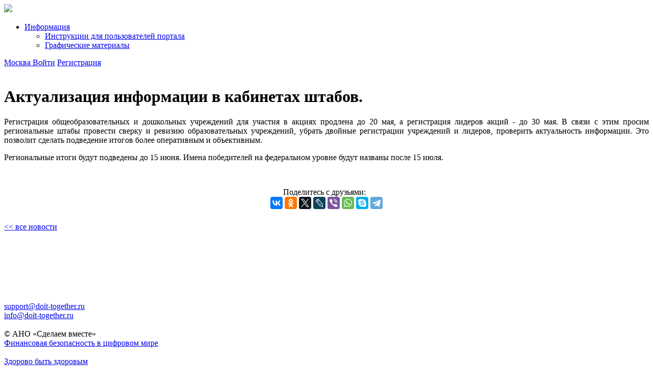

--- FILE ---
content_type: text/html; charset=UTF-8
request_url: https://doit-together.ru/news/2748/
body_size: 4043
content:
<!doctype html>
<html>
<head>
	<meta charset="UTF-8">
	<title>Актуализация информации в кабинетах штабов.</title>
	<meta property="og:type" content="article"><meta property="og:url" content="http://doit-together.ru/news/2748/"><meta property="og:title" content="Актуализация информации в кабинетах штабов."><meta property="og:description" content="">
    <meta http-equiv="Content-Type" content="text/html; charset=UTF-8" />
<link href="/bitrix/cache/css/s1/action2018/page_1f8cb1c9372985f4bc115846215336f4/page_1f8cb1c9372985f4bc115846215336f4_v1.css?1709752063361" type="text/css"  rel="stylesheet" />
<script type="text/javascript" src="/bitrix/js/main/jquery/jquery-1.12.4.min.js?167836084797163"></script>


<script type="text/javascript">var _ba = _ba || []; _ba.push(["aid", "c9347fba7359302bfa8f1a2b765364bc"]); _ba.push(["host", "doit-together.ru"]); (function() {var ba = document.createElement("script"); ba.type = "text/javascript"; ba.async = true;ba.src = (document.location.protocol == "https:" ? "https://" : "http://") + "bitrix.info/ba.js";var s = document.getElementsByTagName("script")[0];s.parentNode.insertBefore(ba, s);})();</script>



	<script type="text/javascript">var _ba = _ba || []; _ba.push(["aid", "c9347fba7359302bfa8f1a2b765364bc"]); _ba.push(["host", "doit-together.ru"]); (function() {var ba = document.createElement("script"); ba.type = "text/javascript"; ba.async = true;ba.src = (document.location.protocol == "https:" ? "https://" : "http://") + "bitrix.info/ba.js";var s = document.getElementsByTagName("script")[0];s.parentNode.insertBefore(ba, s);})();</script>



	<link rel="stylesheet" media="screen" href="/bitrix/templates/action2018/files/css/select2.css">
	<script src="/bitrix/templates/action2018/files/js/select2.full.min.js"></script>

	<link rel="stylesheet" media="screen" href="/bitrix/templates/action2018/files/css/jquery-ui.css">
	<link rel="stylesheet" media="screen" href="/bitrix/templates/action2018/files/css/youCover.css">
	<script src="/bitrix/templates/action2018/files/js/jquery-ui.js"></script>
	<script src="/bitrix/templates/action2018/files/js/jquery.ui.datepicker-ru.js"></script>


	<script src="//api-maps.yandex.ru/2.1/?lang=ru_RU" type="text/javascript"></script>
    <meta name="viewport" content="width=device-width initial-scale=1.0 maximum-scale=1.0 user-scalable=no" />

    <link href="https://fonts.googleapis.com/css?family=Roboto+Condensed:300,400|Roboto:300,400&amp;subset=cyrillic" rel="stylesheet">

    <script src="/bitrix/templates/action2018/files/libs/EasyAutocomplete-1.3.5/jquery.easy-autocomplete.min.js"></script>
	<link rel="stylesheet" href="/bitrix/templates/action2018/files/libs/EasyAutocomplete-1.3.5/easy-autocomplete.css">

	<link rel="stylesheet" media="screen" href="/bitrix/templates/action2018/files/css/jquery.fancybox.css">
    <script src="/bitrix/templates/action2018/files/js/jquery.fancybox.min.js"></script>
    
    <link rel="stylesheet" media="screen" href="/bitrix/templates/action2018/files/css/swiper.min.css">
    
    <link rel="stylesheet" media="screen" href="/bitrix/templates/action2018/files/css/style.css?v=69">

    <link rel="stylesheet" media="screen" href="/bitrix/templates/action2018/files/bootstrap/bootstrap4.css">
	
</head>
<body>
<!-- Yandex.Metrika counter -->
<script type="text/javascript" >
   (function(m,e,t,r,i,k,a){m[i]=m[i]||function(){(m[i].a=m[i].a||[]).push(arguments)};
   m[i].l=1*new Date();k=e.createElement(t),a=e.getElementsByTagName(t)[0],k.async=1,k.src=r,a.parentNode.insertBefore(k,a)})
   (window, document, "script", "https://mc.yandex.ru/metrika/tag.js", "ym");

   ym(47557087, "init", {
        id:47557087,
        clickmap:true,
        trackLinks:true,
        accurateTrackBounce:true,
        webvisor:true
   });
</script>
<noscript><div><img src="https://mc.yandex.ru/watch/47557087" style="position:absolute; left:-9999px;" alt="" /></div></noscript>
<!-- /Yandex.Metrika counter -->
<div id="page" class="a5">

	<div class="mobile_header Fixed">
        <div class="width_wrapper">
            <a id="for_mobile_menu" href="#mobile-menu"></a>
            <a class="m_logo" href="/"><img src='/bitrix/templates/action2018/files/images/logo.jpg'></a>
        </div>
    </div>	

    <div id="panel"></div>
		
		<div class="action_head winter">
			
			<div class="width_wrapper">
				<div class="social_wrapper">
										<a target="_blank" href="https://vk.com/doit_together" class="soc toolbar-vk"></a>
														</div>
				
				
				<div class="top_line">
					<div class="logo_wrapper">
						<a href="/" class="logo toolbar-logo"></a>
					</div>
					
					
					<ul class="main_menu">
	<li class="top"><a href="/info/">Информация</a>
	
		<ul class="sub_menu">
			<li class="second"><a href="/info/manuals/">Инструкции для пользователей портала</a></li>
			<li class="second"><a href="/info/graficheskie-materialy/">Графические материалы</a></li>
		</ul>
		
		
	
	</li>
		
</ul>

<a data-fancybox data-type="ajax" data-src="/ajax/change_region.php" data-options='{"modal" : true}' href="javascript:;" class="btn pink toolbar-locate">
	<span>Москва<span>
</a>
<span class='js-menu-links'> 

		<a class="btn blue toolbar-enter" data-fancybox="" data-src="#login-form" data-options='{"modal" : true}' href="javascript:;">Войти</a>
		<a href="https://mv.com.ru" target="_blank" class="btn orng toolbar-register">Регистрация</a>
	</span>					
				</div>
				<!-- include start -->
								
			</div>

		</div>
	
	
	
	
<div class="width_wrapper">
<br/>
	 	
	<h1 class="common">Актуализация информации в кабинетах штабов.</h1>
	
		<div class="common_text">
	<p style="text-align: justify;">
	 Регистрация общеобразовательных и дошкольных учреждений для участия в акциях продлена до 20 мая, а регистрация лидеров акций - до 30 мая. В связи с этим просим региональные штабы провести сверку и ревизию образовательных учреждений, убрать двойные регистрации учреждений и лидеров, проверить актуальность информации. Это позволит сделать подведение итогов более оперативным и объективным.
</p>
<p style="text-align: justify;">
</p>
<p style="text-align: justify;">
	 Региональные итоги будут подведены до 15 июня. Имена победителей на федеральном уровне будут названы после 15 июля.
</p>	</div>
	<p>&nbsp;</p>
	<script src="//yastatic.net/es5-shims/0.0.2/es5-shims.min.js"></script>
<script src="//yastatic.net/share2/share.js"></script>
<div  style="text-align:center;">
Поделитесь с друзьями: &nbsp;
<div style="text-align:center;padding-bottom:10px;" class="ya-share2" data-services="vkontakte,odnoklassniki,gplus,twitter,lj,viber,whatsapp,skype,telegram"></div></div>	
	
	<p style="clear: both;">
		<a class="more_link" href="/news/"><<  все новости</a>
	</p>
	
	<p>&nbsp;</p>
	<p>&nbsp;</p>
</div><footer class="block_pad">
        <div class="width_wrapper footer">
            <div class="left_side">
                <div class="flogo toolbar-flogo"></div><br class="clear"/>
                                <a href="https://vk.com/public101430906" target="_blank" class="soc toolbar-vk"></a>
                <!--<a href="#" class="soc toolbar-ok"></a>-->
                				                <!--<a href="#" class="soc toolbar-insta"></a>-->
				<br/><br/>
                <a href="mailto:support@doit-together.ru">support@doit-together.ru</a><br/>
<a href="mailto:info@doit-together.ru">info@doit-together.ru</a><br>
<br>&copy; АНО &laquo;Сделаем вместе&raquo;



            </div>
            <div class="right_side">
							<a href="/finance.2024/" class="fmenuitem">Финансовая безопасность в цифровом мире</a><br><br>
							<a href="/health.2025/" class="fmenuitem">Здорово быть здоровым</a><br><br>
							<a href="/family.2024/" class="fmenuitem">История семьи - история страны</a><br><br>
							<a href="/history.2024/" class="fmenuitem">История России в Великих Святых</a><br><br>
							<a href="/files/profi.2024/pres.pdf" class="fmenuitem">Я стану профи!</a><br><br>
							<a href="/victory.2025/" class="fmenuitem">Наследие Победы: сила в единстве</a><br><br>
						
				<br><br><br>
				
				<a href="/info/manuals/" class="pnk">Инструкции для пользователей портала</a><br/><br/>

                <a href="/info/manuals/#support" class="pnk">Заметили ошибку?</a><br/><br/>

                <a href="/info/manuals/" class="pnk">Есть вопросы по работе с сайтом?</a>
				<br><br><br><br>
<!-- Yandex.Metrika counter -->
<script type="text/javascript">
    (function (d, w, c) {
        (w[c] = w[c] || []).push(function() {
            try {
                w.yaCounter43253879 = new Ya.Metrika({
                    id:43253879,
                    clickmap:true,
                    trackLinks:true,
                    accurateTrackBounce:true,
                    webvisor:true
                });
            } catch(e) { }
        });

        var n = d.getElementsByTagName("script")[0],
            s = d.createElement("script"),
            f = function () { n.parentNode.insertBefore(s, n); };
        s.type = "text/javascript";
        s.async = true;
        s.src = "https://mc.yandex.ru/metrika/watch.js";

        if (w.opera == "[object Opera]") {
            d.addEventListener("DOMContentLoaded", f, false);
        } else { f(); }
    })(document, window, "yandex_metrika_callbacks");
</script>
<noscript><div><img src="https://mc.yandex.ru/watch/43253879" style="position:absolute; left:-9999px;" alt="" /></div></noscript>
<!-- /Yandex.Metrika counter -->
<!-- Yandex.Metrika informer -->
						<a href="https://metrika.yandex.ru/stat/?id=43253879&amp;from=informer"
						target="_blank" rel="nofollow"><img src="https://informer.yandex.ru/informer/43253879/3_1_FFFFFFFF_EFEFEFFF_0_pageviews"
						style="width:88px; height:31px; border:0;" alt="Яндекс.Метрика" title="Яндекс.Метрика: данные за сегодня (просмотры, визиты и уникальные посетители)" class="ym-advanced-informer" data-cid="43253879" data-lang="ru" /></a>
<!-- /Yandex.Metrika informer -->
<script>
  (function(i,s,o,g,r,a,m){i['GoogleAnalyticsObject']=r;i[r]=i[r]||function(){
  (i[r].q=i[r].q||[]).push(arguments)},i[r].l=1*new Date();a=s.createElement(o),
  m=s.getElementsByTagName(o)[0];a.async=1;a.src=g;m.parentNode.insertBefore(a,m)
  })(window,document,'script','https://www.google-analytics.com/analytics.js','ga');

  ga('create', 'UA-93097461-1', 'auto');
  ga('send', 'pageview');

</script>
            </div>
        </div>
    </footer>
</div>

<nav id="mobile-menu"><ul></ul></nav>
<div id="temp"></div>

<div style="display: none;" id="personal-content">
    <h2>Работа личного кабинета - с 16 марта 2017 года</h2>
</div>



<div class="short_info" id="short_info"></div>

<div style="display: none;" id="login-form">
    <form id="login_form">
        <div class="login_form_wrapper">
            <div class="form_header">Вход для участников</div>
			
			<div class="line_form login" id="oauth-container">
                <a href="https://mv.com.ru/oauth?clientId=3&redirectUri=https://doit-together.ru/auth/callback&responseType=code" class="oauth_button" title="Войти через &laquo;Мир возможностей&raquo;">Войти через <img src="/files/images/mv.svg" height="40"></a>
            </div>
            <div>
                <span class='small'>
                    <b>Обратите внимание</b><br>
                    авторизация всех кураторов и участников теперь происходит через "Мир возможностей"
                </span>
            </div>
            <div class="line_form login text-center">
                <br>
                <a class="grn undrl" href="javascriopt:;" id="forget_password">Вход для штабов</a>
            </div>
        </div>
    </form>

    <form id="forget_form" style="display:none">
        <div class="login_form_wrapper">
            <div class="form_header">Вход для штабов</div>

            <div id="status_login"></div>
           
            <div class="line_form login">
                <label>Email<span>*</span></label>
                <div class="for_icon login"><input placeholder="moscow123" name="login" type="text" class="req" emessage="Введите email" value=""></div>
            </div>

            <div class="line_form login">
                <label>Пароль<span>*</span></label>
                <div class="for_icon pas"><input name="pass" type="password" value=""></div>
            </div>

            <div class="line_form login">
                <label>&nbsp;</label>
                <div class="for_icon">
                    <a href="#" class="common_button" id="login_button">ВОЙТИ</a>
                </div>
            </div>

            <div class="line_form login text-center">
                <br>
                <br>
                <a class="grn undrl forget_password" id="show_login" href="javascriopt:;">Вход для участников</a>
            </div>
        </div>
    </form>

    </div>


    <link rel="stylesheet" media="screen" href="/bitrix/templates/action2018/files/css/animate.css">
    <script src="/bitrix/templates/action2018/files/js/animate.js"></script>
    <script src="/bitrix/templates/action2018/files/js/wow.min.js"></script>
    <script>
        new WOW().init();
    </script>

    
    <script src="/bitrix/templates/action2018/files/js/jquery.easing.1.3.min.js"></script>
	<script src="/bitrix/templates/action2018/files/js/swiper.jquery.min.js"></script>
	<script src="/bitrix/templates/action2018/files/js/youCover.js"></script>
    <link rel="stylesheet" media="screen" href="/bitrix/templates/action2018/files/css/jquery.mmenu.all.css">
    <script src="/bitrix/templates/action2018/files/js/jquery.mmenu.all.min.js"></script>
    


    <!-- <link rel="stylesheet" media="screen" href="/bitrix/templates/action2018/files/css/jquery.fancybox.css">
    <script src="/bitrix/templates/action2018/files/js/jquery.fancybox.min.js"></script> -->
	
	<!-- <link rel="stylesheet" media="screen" href="/bitrix/templates/action2018/files/css/jquery.fancybox.css">
    <script src="/bitrix/templates/action2018/files/js/jquery.fancybox.min.js"></script> --> 
    
	<script src="/bitrix/templates/action2018/files/js/validate.js"></script>

    <script src="/bitrix/templates/action2018/files/js/jquery.maskedinput.min.js"></script>
    <script src="/bitrix/templates/action2018/files/js/custom_files.js"></script>
    <script src="/bitrix/templates/action2018/files/js/custom_files2.js"></script> 
    <script src="/bitrix/templates/action2018/files/js/init_main.js?v=69"></script>
	
	<!-- <script src="/bitrix/templates/main_copy/files/js/jquery.maskedinput.min.js"></script>
	<script src="/bitrix/templates/main_copy/files/js/custom_files.js"></script>
	<script src="/bitrix/templates/main_copy/files/js/custom_files2.js"></script>
	<script src="/bitrix/templates/main_copy/files/js/init.js"></script>  -->

	<script src="/bitrix/templates/action2018/files/js/init.js.php?v=69"></script>

</body>
</html>

--- FILE ---
content_type: text/plain
request_url: https://www.google-analytics.com/j/collect?v=1&_v=j102&a=1353157194&t=pageview&_s=1&dl=https%3A%2F%2Fdoit-together.ru%2Fnews%2F2748%2F&ul=en-us%40posix&dt=%D0%90%D0%BA%D1%82%D1%83%D0%B0%D0%BB%D0%B8%D0%B7%D0%B0%D1%86%D0%B8%D1%8F%20%D0%B8%D0%BD%D1%84%D0%BE%D1%80%D0%BC%D0%B0%D1%86%D0%B8%D0%B8%20%D0%B2%20%D0%BA%D0%B0%D0%B1%D0%B8%D0%BD%D0%B5%D1%82%D0%B0%D1%85%20%D1%88%D1%82%D0%B0%D0%B1%D0%BE%D0%B2.&sr=1280x720&vp=1280x720&_u=IEBAAEABAAAAACAAI~&jid=265216127&gjid=835265501&cid=488909449.1764612509&tid=UA-93097461-1&_gid=1760383743.1764612509&_r=1&_slc=1&z=1845637441
body_size: -451
content:
2,cG-ZE6Y2EXLWY

--- FILE ---
content_type: image/svg+xml
request_url: https://doit-together.ru/files/images/mv.svg
body_size: 22503
content:
<svg width="234" height="67" viewBox="0 0 234 67" fill="none" xmlns="http://www.w3.org/2000/svg">
<path d="M5.80615 38.3843C8.67732 38.3843 11.0049 36.0567 11.0049 33.1855C11.0049 30.3144 8.67732 27.9868 5.80615 27.9868C2.93497 27.9868 0.607422 30.3144 0.607422 33.1855C0.607422 36.0567 2.93497 38.3843 5.80615 38.3843Z" fill="white"/>
<path d="M5.80641 38.992C2.60544 38.992 0 36.388 0 33.1856C0 29.9831 2.60392 27.3792 5.80641 27.3792C9.00889 27.3792 11.6128 29.9831 11.6128 33.1856C11.6128 36.388 9.00889 38.992 5.80641 38.992ZM5.80641 28.596C3.27541 28.596 1.21536 30.6561 1.21536 33.1871C1.21536 35.7181 3.27541 37.7781 5.80641 37.7781C8.3374 37.7781 10.3974 35.7181 10.3974 33.1871C10.3974 30.6561 8.3374 28.596 5.80641 28.596Z" fill="#2B5190"/>
<path d="M20.022 38.3843C22.8931 38.3843 25.2207 36.0567 25.2207 33.1855C25.2207 30.3144 22.8931 27.9868 20.022 27.9868C17.1508 27.9868 14.8232 30.3144 14.8232 33.1855C14.8232 36.0567 17.1508 38.3843 20.022 38.3843Z" fill="#2B5190"/>
<path d="M34.021 38.3843C36.8922 38.3843 39.2197 36.0567 39.2197 33.1855C39.2197 30.3144 36.8922 27.9868 34.021 27.9868C31.1498 27.9868 28.8223 30.3144 28.8223 33.1855C28.8223 36.0567 31.1498 38.3843 34.021 38.3843Z" fill="#20A4E5"/>
<path d="M48.019 38.3843C50.8902 38.3843 53.2178 36.0567 53.2178 33.1855C53.2178 30.3144 50.8902 27.9868 48.019 27.9868C45.1479 27.9868 42.8203 30.3144 42.8203 33.1855C42.8203 36.0567 45.1479 38.3843 48.019 38.3843Z" fill="#E53C3B"/>
<path d="M20.022 24.3164C22.8931 24.3164 25.2207 21.9888 25.2207 19.1177C25.2207 16.2465 22.8931 13.9189 20.022 13.9189C17.1508 13.9189 14.8232 16.2465 14.8232 19.1177C14.8232 21.9888 17.1508 24.3164 20.022 24.3164Z" fill="#E53C3B"/>
<path d="M34.021 24.3164C36.8922 24.3164 39.2197 21.9888 39.2197 19.1177C39.2197 16.2465 36.8922 13.9189 34.021 13.9189C31.1498 13.9189 28.8223 16.2465 28.8223 19.1177C28.8223 21.9888 31.1498 24.3164 34.021 24.3164Z" fill="#20A4E5"/>
<path d="M34.021 10.3974C36.8922 10.3974 39.2197 8.0699 39.2197 5.19872C39.2197 2.32755 36.8922 0 34.021 0C31.1498 0 28.8223 2.32755 28.8223 5.19872C28.8223 8.0699 31.1498 10.3974 34.021 10.3974Z" fill="#2B5190"/>
<path d="M48.019 24.3164C50.8902 24.3164 53.2178 21.9888 53.2178 19.1177C53.2178 16.2465 50.8902 13.9189 48.019 13.9189C45.1479 13.9189 42.8203 16.2465 42.8203 19.1177C42.8203 21.9888 45.1479 24.3164 48.019 24.3164Z" fill="white"/>
<path d="M48.0193 24.9241C44.8183 24.9241 42.2129 22.3202 42.2129 19.1177C42.2129 15.9152 44.8168 13.3113 48.0193 13.3113C51.2218 13.3113 53.8257 15.9152 53.8257 19.1177C53.8257 22.3202 51.2218 24.9241 48.0193 24.9241ZM48.0193 14.5266C45.4883 14.5266 43.4283 16.5867 43.4283 19.1177C43.4283 21.6487 45.4883 23.7087 48.0193 23.7087C50.5503 23.7087 52.6103 21.6487 52.6103 19.1177C52.6103 16.5867 50.5503 14.5266 48.0193 14.5266Z" fill="#2B5190"/>
<path d="M20.022 52.4521C22.8931 52.4521 25.2207 50.1246 25.2207 47.2534C25.2207 44.3822 22.8931 42.0547 20.022 42.0547C17.1508 42.0547 14.8232 44.3822 14.8232 47.2534C14.8232 50.1246 17.1508 52.4521 20.022 52.4521Z" fill="#E53C3B"/>
<path d="M34.021 52.4521C36.8922 52.4521 39.2197 50.1245 39.2197 47.2533C39.2197 44.3822 36.8922 42.0546 34.021 42.0546C31.1498 42.0546 28.8223 44.3822 28.8223 47.2533C28.8223 50.1245 31.1498 52.4521 34.021 52.4521Z" fill="white"/>
<path d="M34.0212 53.0598C30.8203 53.0598 28.2148 50.4558 28.2148 47.2534C28.2148 44.0509 30.8188 41.447 34.0212 41.447C37.2237 41.447 39.8277 44.0509 39.8277 47.2534C39.8277 50.4558 37.2237 53.0598 34.0212 53.0598ZM34.0212 42.6638C31.4903 42.6638 29.4302 44.7239 29.4302 47.2549C29.4302 49.7859 31.4903 51.8459 34.0212 51.8459C36.5522 51.8459 38.6123 49.7859 38.6123 47.2549C38.6123 44.7239 36.5522 42.6638 34.0212 42.6638Z" fill="#2B5190"/>
<path d="M48.019 52.4521C50.8902 52.4521 53.2178 50.1246 53.2178 47.2534C53.2178 44.3822 50.8902 42.0547 48.019 42.0547C45.1479 42.0547 42.8203 44.3822 42.8203 47.2534C42.8203 50.1246 45.1479 52.4521 48.019 52.4521Z" fill="#2B5190"/>
<path d="M20.022 66.3711C22.8931 66.3711 25.2207 64.0435 25.2207 61.1724C25.2207 58.3012 22.8931 55.9736 20.022 55.9736C17.1508 55.9736 14.8232 58.3012 14.8232 61.1724C14.8232 64.0435 17.1508 66.3711 20.022 66.3711Z" fill="#20A4E5"/>
<path d="M34.021 66.3711C36.8922 66.3711 39.2197 64.0435 39.2197 61.1724C39.2197 58.3012 36.8922 55.9736 34.021 55.9736C31.1498 55.9736 28.8223 58.3012 28.8223 61.1724C28.8223 64.0435 31.1498 66.3711 34.021 66.3711Z" fill="#2B5190"/>
<path d="M48.019 66.3711C50.8902 66.3711 53.2178 64.0435 53.2178 61.1724C53.2178 58.3012 50.8902 55.9736 48.019 55.9736C45.1479 55.9736 42.8203 58.3012 42.8203 61.1724C42.8203 64.0435 45.1479 66.3711 48.019 66.3711Z" fill="white"/>
<path d="M48.0193 66.9788C44.8183 66.9788 42.2129 64.3749 42.2129 61.1724C42.2129 57.9699 44.8168 55.366 48.0193 55.366C51.2218 55.366 53.8257 57.9699 53.8257 61.1724C53.8257 64.3749 51.2218 66.9788 48.0193 66.9788ZM48.0193 56.5829C45.4883 56.5829 43.4283 58.6429 43.4283 61.1739C43.4283 63.7049 45.4883 65.7649 48.0193 65.7649C50.5503 65.7649 52.6103 63.7049 52.6103 61.1739C52.6103 58.6429 50.5503 56.5829 48.0193 56.5829Z" fill="#2B5190"/>
<path d="M61.8013 38.3843C64.6724 38.3843 67 36.0567 67 33.1855C67 30.3144 64.6724 27.9868 61.8013 27.9868C58.9301 27.9868 56.6025 30.3144 56.6025 33.1855C56.6025 36.0567 58.9301 38.3843 61.8013 38.3843Z" fill="#20A4E5"/>
<path d="M93.8179 16.0968V28.4894H91.7868V20.4848C91.7868 20.1648 91.8039 19.8192 91.8382 19.4478L88.093 26.4839C87.9159 26.821 87.6445 26.9896 87.2788 26.9896H86.9532C86.5875 26.9896 86.3161 26.821 86.139 26.4839L82.351 19.4221C82.3681 19.6106 82.3824 19.7963 82.3938 19.9791C82.4052 20.162 82.4109 20.3305 82.4109 20.4848V28.4894H80.3798V16.0968H82.1196C82.2224 16.0968 82.311 16.0997 82.3852 16.1054C82.4595 16.1111 82.5252 16.1254 82.5824 16.1483C82.6452 16.1711 82.6995 16.2082 82.7452 16.2597C82.7966 16.3111 82.8452 16.3797 82.8909 16.4654L86.6018 23.3472C86.6989 23.5301 86.7875 23.7186 86.8675 23.9129C86.9532 24.1071 87.036 24.3071 87.116 24.5128C87.196 24.3014 87.2788 24.0986 87.3645 23.9043C87.4502 23.7043 87.5417 23.5129 87.6388 23.3301L91.2983 16.4654C91.344 16.3797 91.3925 16.3111 91.444 16.2597C91.4954 16.2082 91.5497 16.1711 91.6068 16.1483C91.6696 16.1254 91.7382 16.1111 91.8125 16.1054C91.8868 16.0997 91.9753 16.0968 92.0782 16.0968H93.8179ZM107.03 16.0968V28.4894H104.716V20.7248C104.716 20.4334 104.722 20.1277 104.733 19.8077C104.75 19.4878 104.785 19.1478 104.836 18.7879C104.722 19.1078 104.596 19.4049 104.459 19.6792C104.328 19.9477 104.199 20.1848 104.073 20.3905L99.3339 27.7781C99.2825 27.8638 99.2197 27.9495 99.1454 28.0352C99.0768 28.1209 98.9997 28.198 98.914 28.2666C98.8283 28.3294 98.734 28.3837 98.6312 28.4294C98.5283 28.4694 98.4226 28.4894 98.3141 28.4894H96.5829V16.0968H98.8968V23.8615C98.8968 24.1528 98.8883 24.4614 98.8711 24.787C98.8597 25.107 98.8283 25.4469 98.7769 25.8069C98.8911 25.4869 99.014 25.1898 99.1454 24.9156C99.2825 24.6413 99.4168 24.4014 99.5482 24.1957L104.279 16.8082C104.33 16.7225 104.39 16.6368 104.459 16.5511C104.533 16.4654 104.613 16.3911 104.699 16.3282C104.785 16.2597 104.876 16.2054 104.973 16.1654C105.076 16.1197 105.185 16.0968 105.299 16.0968H107.03ZM113.818 22.3274C114.241 22.3274 114.609 22.276 114.923 22.1731C115.238 22.0646 115.498 21.9132 115.703 21.7189C115.915 21.5189 116.072 21.279 116.175 20.999C116.277 20.7133 116.329 20.3962 116.329 20.0477C116.329 19.7163 116.277 19.4164 116.175 19.1478C116.072 18.8793 115.917 18.6508 115.712 18.4622C115.506 18.2737 115.246 18.1308 114.932 18.0337C114.618 17.9309 114.246 17.8794 113.818 17.8794H112.095V22.3274H113.818ZM113.818 16.0968C114.646 16.0968 115.363 16.194 115.969 16.3882C116.574 16.5825 117.074 16.8539 117.469 17.2024C117.863 17.5509 118.154 17.968 118.343 18.4536C118.537 18.9393 118.634 19.4706 118.634 20.0477C118.634 20.6476 118.534 21.199 118.334 21.7018C118.134 22.1988 117.834 22.6273 117.434 22.9873C117.034 23.3472 116.532 23.6272 115.926 23.8272C115.326 24.0271 114.623 24.1271 113.818 24.1271H112.095V28.4894H109.79V16.0968H113.818Z" fill="#356ABC"/>
<path d="M85.0163 49.6896C85.4448 49.6896 85.8048 49.6382 86.0961 49.5354C86.3875 49.4325 86.6189 49.2954 86.7903 49.124C86.9675 48.9526 87.0931 48.7526 87.1674 48.5241C87.2474 48.2955 87.2874 48.0527 87.2874 47.7956C87.2874 47.5271 87.2446 47.2871 87.1589 47.0757C87.0732 46.8586 86.9389 46.6758 86.7561 46.5272C86.5732 46.373 86.3361 46.2558 86.0447 46.1758C85.7591 46.0959 85.4134 46.0559 85.0077 46.0559H82.6852V49.6896H85.0163ZM82.6852 40.8794V44.4618H84.5192C85.3077 44.4618 85.9019 44.319 86.3018 44.0333C86.7075 43.7476 86.9103 43.2934 86.9103 42.6706C86.9103 42.025 86.7275 41.5651 86.3618 41.2908C85.9962 41.0166 85.4248 40.8794 84.6478 40.8794H82.6852ZM84.6478 39.0968C85.4591 39.0968 86.1533 39.174 86.7303 39.3282C87.3074 39.4825 87.7788 39.7025 88.1444 39.9881C88.5158 40.2738 88.7872 40.6195 88.9586 41.0251C89.13 41.4308 89.2157 41.8879 89.2157 42.3964C89.2157 42.6878 89.1729 42.9677 89.0872 43.2363C89.0015 43.4991 88.8672 43.7476 88.6844 43.9819C88.5072 44.2104 88.2787 44.4189 87.9987 44.6075C87.7245 44.796 87.396 44.956 87.0132 45.0874C88.7158 45.4702 89.5671 46.3901 89.5671 47.847C89.5671 48.3727 89.4671 48.8583 89.2671 49.304C89.0672 49.7496 88.7758 50.1353 88.393 50.461C88.0102 50.7809 87.5388 51.0323 86.9789 51.2151C86.419 51.398 85.779 51.4894 85.0591 51.4894H80.3798V39.0968H84.6478ZM103.48 45.2931C103.48 46.2016 103.329 47.0443 103.026 47.8213C102.729 48.5926 102.306 49.2611 101.757 49.8268C101.209 50.3924 100.549 50.8352 99.7777 51.1551C99.0064 51.4694 98.1494 51.6265 97.2066 51.6265C96.2696 51.6265 95.4155 51.4694 94.6441 51.1551C93.8728 50.8352 93.2101 50.3924 92.6558 49.8268C92.1074 49.2611 91.6817 48.5926 91.3789 47.8213C91.0761 47.0443 90.9247 46.2016 90.9247 45.2931C90.9247 44.3847 91.0761 43.5448 91.3789 42.7735C91.6817 41.9964 92.1074 41.3251 92.6558 40.7595C93.2101 40.1938 93.8728 39.7539 94.6441 39.4396C95.4155 39.1197 96.2696 38.9597 97.2066 38.9597C97.8351 38.9597 98.4265 39.034 98.9807 39.1825C99.5349 39.3254 100.043 39.5311 100.506 39.7996C100.969 40.0624 101.383 40.3852 101.749 40.768C102.12 41.1451 102.434 41.5679 102.692 42.0364C102.949 42.5049 103.143 43.0134 103.274 43.5619C103.411 44.1104 103.48 44.6875 103.48 45.2931ZM101.123 45.2931C101.123 44.6132 101.032 44.0047 100.849 43.4676C100.666 42.9249 100.406 42.4649 100.069 42.0878C99.732 41.7108 99.3206 41.4222 98.835 41.2222C98.355 41.0223 97.8123 40.9223 97.2066 40.9223C96.601 40.9223 96.0554 41.0223 95.5697 41.2222C95.0898 41.4222 94.6784 41.7108 94.3356 42.0878C93.9985 42.4649 93.7386 42.9249 93.5557 43.4676C93.3729 44.0047 93.2815 44.6132 93.2815 45.2931C93.2815 45.973 93.3729 46.5844 93.5557 47.1271C93.7386 47.6642 93.9985 48.1213 94.3356 48.4984C94.6784 48.8697 95.0898 49.1554 95.5697 49.3554C96.0554 49.5554 96.601 49.6554 97.2066 49.6554C97.8123 49.6554 98.355 49.5554 98.835 49.3554C99.3206 49.1554 99.732 48.8697 100.069 48.4984C100.406 48.1213 100.666 47.6642 100.849 47.1271C101.032 46.5844 101.123 45.973 101.123 45.2931ZM104.542 40.2624C105.022 39.851 105.591 39.5311 106.248 39.3025C106.91 39.074 107.645 38.9597 108.45 38.9597C109.119 38.9597 109.721 39.0397 110.259 39.1997C110.801 39.3597 111.261 39.5853 111.638 39.8767C112.015 40.1624 112.304 40.5052 112.504 40.9052C112.71 41.2994 112.812 41.7336 112.812 42.2078C112.812 42.7906 112.678 43.3191 112.41 43.7933C112.147 44.2618 111.747 44.6418 111.21 44.9332C111.496 45.0703 111.755 45.2331 111.99 45.4217C112.23 45.6045 112.433 45.8102 112.598 46.0387C112.77 46.2615 112.901 46.5044 112.992 46.7672C113.09 47.03 113.138 47.31 113.138 47.6071C113.138 48.167 113.032 48.6898 112.821 49.1754C112.615 49.6611 112.313 50.0839 111.913 50.4438C111.518 50.8038 111.033 51.0894 110.456 51.3008C109.879 51.5065 109.219 51.6094 108.476 51.6094C108.042 51.6094 107.616 51.5694 107.199 51.4894C106.788 51.4151 106.393 51.3065 106.016 51.1637C105.639 51.0209 105.285 50.8495 104.954 50.6495C104.622 50.4495 104.328 50.2267 104.071 49.981L104.748 48.8755C104.811 48.7955 104.885 48.7298 104.971 48.6783C105.062 48.6212 105.162 48.5926 105.271 48.5926C105.419 48.5926 105.582 48.6526 105.759 48.7726C105.936 48.8869 106.151 49.0154 106.402 49.1583C106.653 49.3011 106.95 49.4325 107.293 49.5525C107.642 49.6668 108.059 49.7239 108.545 49.7239C109.316 49.7239 109.913 49.5582 110.336 49.2268C110.758 48.8955 110.97 48.387 110.97 47.7013C110.97 47.4214 110.913 47.17 110.798 46.9472C110.684 46.7243 110.521 46.5358 110.31 46.3815C110.099 46.2273 109.841 46.1101 109.539 46.0301C109.242 45.9444 108.91 45.9016 108.545 45.9016H106.796L106.788 44.0504H108.382C109.096 44.0504 109.653 43.9104 110.053 43.6305C110.459 43.3448 110.661 42.9334 110.661 42.3964C110.661 41.9222 110.47 41.5451 110.087 41.2651C109.71 40.9794 109.162 40.8366 108.442 40.8366C108.025 40.8366 107.665 40.8823 107.362 40.9737C107.065 41.0651 106.805 41.1651 106.582 41.2737C106.365 41.3765 106.179 41.4736 106.025 41.5651C105.876 41.6565 105.742 41.7022 105.622 41.7022C105.508 41.7022 105.411 41.6736 105.331 41.6165C105.251 41.5593 105.176 41.4736 105.108 41.3594L104.542 40.2624ZM128.651 39.0968V51.4894H126.62V43.4848C126.62 43.1648 126.637 42.8192 126.671 42.4478L122.926 49.4839C122.749 49.821 122.478 49.9896 122.112 49.9896H121.786C121.421 49.9896 121.149 49.821 120.972 49.4839L117.184 42.4221C117.201 42.6106 117.216 42.7963 117.227 42.9791C117.239 43.162 117.244 43.3305 117.244 43.4848V51.4894H115.213V39.0968H116.953C117.056 39.0968 117.144 39.0997 117.219 39.1054C117.293 39.1111 117.358 39.1254 117.416 39.1483C117.478 39.1711 117.533 39.2082 117.578 39.2597C117.63 39.3111 117.678 39.3797 117.724 39.4654L121.435 46.3472C121.532 46.5301 121.621 46.7186 121.701 46.9129C121.786 47.1071 121.869 47.3071 121.949 47.5128C122.029 47.3014 122.112 47.0986 122.198 46.9043C122.284 46.7043 122.375 46.5129 122.472 46.3301L126.132 39.4654C126.177 39.3797 126.226 39.3111 126.277 39.2597C126.329 39.2082 126.383 39.1711 126.44 39.1483C126.503 39.1254 126.571 39.1111 126.646 39.1054C126.72 39.0997 126.809 39.0968 126.911 39.0968H128.651ZM143.235 45.2931C143.235 46.2016 143.083 47.0443 142.78 47.8213C142.483 48.5926 142.06 49.2611 141.512 49.8268C140.963 50.3924 140.303 50.8352 139.532 51.1551C138.761 51.4694 137.904 51.6265 136.961 51.6265C136.024 51.6265 135.17 51.4694 134.399 51.1551C133.627 50.8352 132.965 50.3924 132.41 49.8268C131.862 49.2611 131.436 48.5926 131.133 47.8213C130.831 47.0443 130.679 46.2016 130.679 45.2931C130.679 44.3847 130.831 43.5448 131.133 42.7735C131.436 41.9964 131.862 41.3251 132.41 40.7595C132.965 40.1938 133.627 39.7539 134.399 39.4396C135.17 39.1197 136.024 38.9597 136.961 38.9597C137.59 38.9597 138.181 39.034 138.735 39.1825C139.289 39.3254 139.798 39.5311 140.261 39.7996C140.723 40.0624 141.138 40.3852 141.503 40.768C141.875 41.1451 142.189 41.5679 142.446 42.0364C142.703 42.5049 142.897 43.0134 143.029 43.5619C143.166 44.1104 143.235 44.6875 143.235 45.2931ZM140.878 45.2931C140.878 44.6132 140.786 44.0047 140.603 43.4676C140.421 42.9249 140.161 42.4649 139.824 42.0878C139.486 41.7108 139.075 41.4222 138.589 41.2222C138.11 41.0223 137.567 40.9223 136.961 40.9223C136.355 40.9223 135.81 41.0223 135.324 41.2222C134.844 41.4222 134.433 41.7108 134.09 42.0878C133.753 42.4649 133.493 42.9249 133.31 43.4676C133.127 44.0047 133.036 44.6132 133.036 45.2931C133.036 45.973 133.127 46.5844 133.31 47.1271C133.493 47.6642 133.753 48.1213 134.09 48.4984C134.433 48.8697 134.844 49.1554 135.324 49.3554C135.81 49.5554 136.355 49.6554 136.961 49.6554C137.567 49.6554 138.11 49.5554 138.589 49.3554C139.075 49.1554 139.486 48.8697 139.824 48.4984C140.161 48.1213 140.421 47.6642 140.603 47.1271C140.786 46.5844 140.878 45.973 140.878 45.2931ZM161.657 51.4894H160.123C159.786 51.4894 159.498 51.418 159.258 51.2751C159.023 51.1266 158.835 50.9323 158.692 50.6923L156.155 46.7243C156.001 46.4729 155.83 46.2958 155.641 46.193C155.453 46.0901 155.213 46.0387 154.921 46.0387H153.61V51.4894H151.442V46.0387H150.13C149.845 46.0387 149.605 46.0901 149.411 46.193C149.222 46.2958 149.053 46.4729 148.905 46.7243L146.368 50.6923C146.225 50.9323 146.034 51.1266 145.794 51.2751C145.554 51.418 145.268 51.4894 144.937 51.4894H143.394L146.634 46.2358C146.834 45.8873 147.051 45.6102 147.285 45.4045C147.525 45.1988 147.797 45.0446 148.099 44.9417C147.848 44.8446 147.631 44.7103 147.448 44.5389C147.271 44.3618 147.099 44.1418 146.934 43.879L143.737 39.0968H145.563C145.797 39.0968 146.011 39.154 146.205 39.2682C146.405 39.3825 146.565 39.5425 146.685 39.7482L149.222 43.6733C149.376 43.9247 149.545 44.0904 149.728 44.1704C149.91 44.2504 150.119 44.2904 150.353 44.2904H151.442V39.0968H153.61V44.2904H154.707C154.941 44.2904 155.147 44.2504 155.324 44.1704C155.507 44.0904 155.678 43.9247 155.838 43.6733L158.366 39.7482C158.486 39.5425 158.644 39.3825 158.838 39.2682C159.038 39.154 159.258 39.0968 159.498 39.0968H161.315L158.118 43.879C157.952 44.1418 157.781 44.3618 157.604 44.5389C157.427 44.7103 157.209 44.8446 156.952 44.9417C157.261 45.0446 157.532 45.1988 157.767 45.4045C158.006 45.6102 158.226 45.8873 158.426 46.2358L161.657 51.4894ZM173.516 39.0968V51.4894H171.202V46.073H165.383V51.4894H163.069V39.0968H165.383V44.4275H171.202V39.0968H173.516ZM188.094 45.2931C188.094 46.2016 187.943 47.0443 187.64 47.8213C187.343 48.5926 186.92 49.2611 186.372 49.8268C185.823 50.3924 185.163 50.8352 184.392 51.1551C183.621 51.4694 182.764 51.6265 181.821 51.6265C180.884 51.6265 180.03 51.4694 179.258 51.1551C178.487 50.8352 177.824 50.3924 177.27 49.8268C176.722 49.2611 176.296 48.5926 175.993 47.8213C175.69 47.0443 175.539 46.2016 175.539 45.2931C175.539 44.3847 175.69 43.5448 175.993 42.7735C176.296 41.9964 176.722 41.3251 177.27 40.7595C177.824 40.1938 178.487 39.7539 179.258 39.4396C180.03 39.1197 180.884 38.9597 181.821 38.9597C182.449 38.9597 183.041 39.034 183.595 39.1825C184.149 39.3254 184.658 39.5311 185.12 39.7996C185.583 40.0624 185.997 40.3852 186.363 40.768C186.734 41.1451 187.049 41.5679 187.306 42.0364C187.563 42.5049 187.757 43.0134 187.889 43.5619C188.026 44.1104 188.094 44.6875 188.094 45.2931ZM185.737 45.2931C185.737 44.6132 185.646 44.0047 185.463 43.4676C185.28 42.9249 185.02 42.4649 184.683 42.0878C184.346 41.7108 183.935 41.4222 183.449 41.2222C182.969 41.0223 182.426 40.9223 181.821 40.9223C181.215 40.9223 180.67 41.0223 180.184 41.2222C179.704 41.4222 179.293 41.7108 178.95 42.0878C178.613 42.4649 178.353 42.9249 178.17 43.4676C177.987 44.0047 177.896 44.6132 177.896 45.2931C177.896 45.973 177.987 46.5844 178.17 47.1271C178.353 47.6642 178.613 48.1213 178.95 48.4984C179.293 48.8697 179.704 49.1554 180.184 49.3554C180.67 49.5554 181.215 49.6554 181.821 49.6554C182.426 49.6554 182.969 49.5554 183.449 49.3554C183.935 49.1554 184.346 48.8697 184.683 48.4984C185.02 48.1213 185.28 47.6642 185.463 47.1271C185.646 46.5844 185.737 45.973 185.737 45.2931ZM198.629 48.5669C198.755 48.5669 198.866 48.6155 198.963 48.7126L199.872 49.6982C199.369 50.321 198.749 50.798 198.012 51.1294C197.281 51.4608 196.401 51.6265 195.372 51.6265C194.453 51.6265 193.624 51.4694 192.887 51.1551C192.156 50.8409 191.53 50.4038 191.01 49.8439C190.49 49.284 190.09 48.6155 189.81 47.8385C189.536 47.0614 189.399 46.213 189.399 45.2931C189.399 44.3618 189.548 43.5105 189.845 42.7392C190.142 41.9621 190.559 41.2937 191.096 40.7337C191.639 40.1738 192.284 39.7396 193.033 39.4311C193.781 39.1168 194.61 38.9597 195.518 38.9597C196.421 38.9597 197.221 39.1083 197.918 39.4054C198.621 39.7025 199.218 40.091 199.709 40.5709L198.938 41.6422C198.892 41.7108 198.832 41.7707 198.758 41.8222C198.689 41.8736 198.592 41.8993 198.466 41.8993C198.381 41.8993 198.292 41.8764 198.201 41.8307C198.109 41.7793 198.009 41.7193 197.901 41.6508C197.792 41.5765 197.666 41.4965 197.524 41.4108C197.381 41.3251 197.215 41.248 197.026 41.1794C196.838 41.1051 196.618 41.0451 196.367 40.9994C196.121 40.948 195.835 40.9223 195.51 40.9223C194.955 40.9223 194.447 41.0223 193.984 41.2222C193.527 41.4165 193.133 41.7022 192.801 42.0793C192.47 42.4506 192.213 42.9077 192.03 43.4505C191.847 43.9876 191.756 44.6018 191.756 45.2931C191.756 45.9902 191.853 46.6101 192.047 47.1528C192.247 47.6956 192.516 48.1527 192.853 48.5241C193.19 48.8955 193.587 49.1811 194.044 49.3811C194.501 49.5754 194.992 49.6725 195.518 49.6725C195.832 49.6725 196.115 49.6554 196.367 49.6211C196.624 49.5868 196.858 49.5325 197.069 49.4582C197.286 49.384 197.489 49.2897 197.678 49.1754C197.872 49.0554 198.063 48.9097 198.252 48.7383C198.309 48.6869 198.369 48.6469 198.432 48.6184C198.495 48.5841 198.561 48.5669 198.629 48.5669ZM210.107 40.9909H206.37V51.4894H204.065V40.9909H200.328V39.0968H210.107V40.9909ZM214.043 40.9309V44.3675H218.379V46.1416H214.043V49.6468H219.545V51.4894H211.729V39.0968H219.545V40.9309H214.043ZM232.035 39.0968V51.4894H229.721V43.7248C229.721 43.4334 229.727 43.1277 229.738 42.8077C229.755 42.4878 229.789 42.1478 229.841 41.7879C229.727 42.1078 229.601 42.4049 229.464 42.6792C229.332 42.9477 229.204 43.1848 229.078 43.3905L224.339 50.7781C224.287 50.8638 224.224 50.9495 224.15 51.0352C224.082 51.1209 224.004 51.198 223.919 51.2666C223.833 51.3294 223.739 51.3837 223.636 51.4294C223.533 51.4694 223.427 51.4894 223.319 51.4894H221.588V39.0968H223.902V46.8615C223.902 47.1528 223.893 47.4614 223.876 47.787C223.864 48.107 223.833 48.4469 223.782 48.8069C223.896 48.4869 224.019 48.1898 224.15 47.9156C224.287 47.6413 224.422 47.4014 224.553 47.1957L229.284 39.8082C229.335 39.7225 229.395 39.6368 229.464 39.5511C229.538 39.4654 229.618 39.3911 229.704 39.3282C229.789 39.2597 229.881 39.2054 229.978 39.1654C230.081 39.1197 230.189 39.0968 230.304 39.0968H232.035ZM226.918 37.3057C227.13 37.3057 227.307 37.2857 227.45 37.2457C227.593 37.2057 227.707 37.1371 227.792 37.04C227.878 36.9371 227.938 36.8 227.972 36.6286C228.007 36.4572 228.024 36.2401 228.024 35.9773H229.275C229.424 35.9773 229.532 36.0401 229.601 36.1658C229.675 36.2915 229.712 36.4286 229.712 36.5772C229.712 36.8686 229.647 37.1257 229.515 37.3485C229.384 37.5713 229.195 37.757 228.949 37.9056C228.704 38.0541 228.41 38.1684 228.067 38.2484C227.724 38.3227 227.341 38.3598 226.918 38.3598C226.496 38.3598 226.113 38.3227 225.77 38.2484C225.427 38.1684 225.133 38.0541 224.887 37.9056C224.642 37.757 224.453 37.5713 224.322 37.3485C224.19 37.1257 224.124 36.8686 224.124 36.5772C224.124 36.4286 224.159 36.2915 224.227 36.1658C224.302 36.0401 224.413 35.9773 224.562 35.9773H225.813C225.813 36.2401 225.83 36.4572 225.864 36.6286C225.898 36.8 225.958 36.9371 226.044 37.04C226.13 37.1371 226.241 37.2057 226.378 37.2457C226.521 37.2857 226.701 37.3057 226.918 37.3057Z" fill="#356ABC"/>
</svg>
